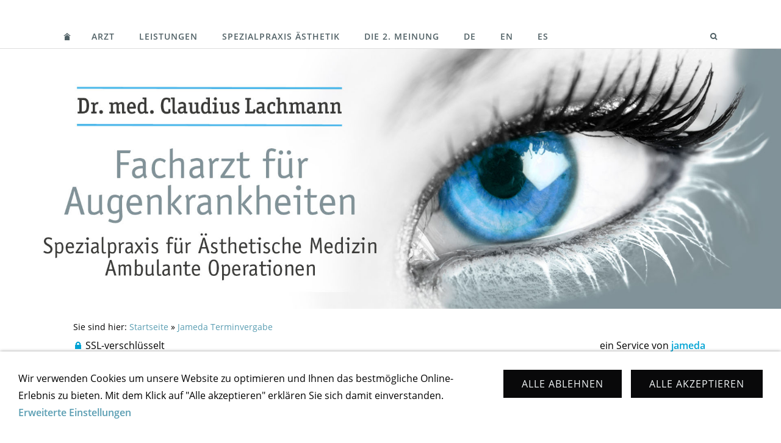

--- FILE ---
content_type: text/html; charset=ISO-8859-1
request_url: https://augenarzt-dr-lachmann.de/terminvergabe/index.php
body_size: 3538
content:
<!DOCTYPE html>
<html lang="de">

<head>
<title>Augenarzt Dr. med. Claudius Lachmann F&ouml;rsheim am Main</title>
<meta charset="ISO-8859-1" />
<meta http-equiv="X-UA-Compatible" content="IE=edge" />
<meta name="viewport" content="width=device-width, initial-scale=1.0">
<meta name="author" content="" />
<meta name="description" content="Augenarzt,Fl&ouml;rsheim,Oberlidstraffung,Hyaluron,Botox,Fadenlifting,Faltenbehandlung,Lidstraffung,Oberlidplastik,Lippen unterspritzen, Volumenterapie" />
<meta name="keywords" lang="de" content="augenheilkunde, augenoperation,kontaktlinsen, diabetes, glaukom, netzhaut, augenhintergrund, kinderophthalmologie, &auml;sthetische medizin, hyalurons&auml;ure, botulinumtoxin, botox, plastische lidstraffung, lidoperation, oberlidkorrektur, lidplastik, augenlider,katarakt, grauer star, gr&uuml;ner star, sehschule, sehtest, gleitsichtbrille,  sehtestbescheinigung, gutachten, f&uuml;hrerschein, sportbootf&uuml;hrerschein, fliegergutachten, flugtauglichkeit, bildschirmarbeitsplatz, eignungsbescheinigung, sehtest,  polizei, kinderaugenarzt, schielen, amblyopie, makuladegeneration, netzhaut, rta, hrt, augenvorsorge, ambulante operation, augenchirurgie, Fl&ouml;rsheim, Frankfurt, Darmstadt, Rhein-Main-Gebiet, Main-Taunus-Kreis, Wiesbaden, DGBT, Hochheim, Hofheim, Bad Homburg, K&ouml;nigstein, bad Soden, Kelkheim, Filler, Volumenaufbau, Mesotherapie, volumentherapie, Gesichtslifting, Faltenbehandlung, Faltenunterspritzung, hautstraffung, Hyperhidrose, vermehrtes Schwitzen, Zornesfalte, Stirnfalten, Juvederm, Allergan, hydrate, Voluma, Volbella, Juvelift, antiaging, vistabel, bester augenarzt, spezialpraxis, Faltenunterspritzung, lippenmodellierung, Sch&ouml;nheit, &Auml;sthetische Medizin, professionelle Behandlung, skinbooster, gesichtsverj&uuml;ngung, &auml;sthetik wiesbaden, lachmann, dr. claudius  lachmann, sch&ouml;nheitschirurg, dekollete, volume-lift, v-form, kosmetische behandlung," />
<meta name="generator" content="SIQUANDO Web 12 (#5471-5332)" />
<link rel="stylesheet" type="text/css" href="../assets/sf.css" />
<link rel="stylesheet" type="text/css" href="../assets/sd.css" />
<link rel="stylesheet" type="text/css" href="../assets/sc.css" />
<link rel="stylesheet" type="text/css" href="../assets/cookieswarning.css" />
<link rel="shortcut icon" href="//www.augenarzt-dr-lachmann.de/images/favicon.ico" />
<link rel="canonical" href="http://www.augenarzt-dr-lachmann.de/terminvergabe/index.php" />
<script src="../assets/jquery.js"></script>
<script src="../assets/navigation.js"></script> 
<script src="../assets/kaiserslider.js"></script> 
<script src="../assets/common.js"></script>
<script src="../assets/cookieswarning.js"></script>
<script src="../assets/sajx.js"></script>
<script>
	/* <![CDATA[ */

	$(document).ready(function() {
		$('#searchcriteria').ajaxSearch({
			url: '../assets/sajx.php'
		});
	})
	
	/* ]]> */
</script>
</head>

<body class="sqrpicprotect">

<div style="height:20px"></div><nav class="sqrnav">

<a href="#" class="sqrnavshow">Navigation öffnen</a>
<a href="#" class="sqrnavhide">Navigation schließen</a>
	
<ul>
	
<li class="sqrnavhome"><a href="../index.php"><span>Startseite</span></a></li>

<li><a href="../arzt/index.php">Arzt</a>
</li>
<li><a href="../leistungen/index.php">Leistungen</a>
<div><div>
<ul>

<li>

		<a href="../leistungen/vorsorge--praevention-check-up/index.php">
	<figure>
	<img src="../images/lach18_nav.jpg" alt="" width="384" height="256" />
	<figcaption>Vorsorge -Pr&auml;vention-Check up</figcaption>
	</figure>
	</a>
</li>
<li>

		<a href="../leistungen/patienten-mit-diabetes-u-glaukom/index.php">
	<figure>
	<img src="../images/642011a9bc0a54c01_nav.jpg" alt="" width="318" height="214" />
	<figcaption>Patienten  Diabetes u. Glaukom</figcaption>
	</figure>
	</a>
</li>
<li>

		<a href="../leistungen/patienten-mit-katarakt/index.php">
	<figure>
	<img src="../images/lach100_nav.jpg" alt="" width="384" height="265" />
	<figcaption>Patienten mit Katarakt</figcaption>
	</figure>
	</a>
</li>
<li>

		<a href="../leistungen/retinologie/index.php">
	<figure>
	<img src="../images/lach12_nav.jpg" alt="" width="384" height="254" />
	<figcaption>Retinologie</figcaption>
	</figure>
	</a>
</li>
<li>

		<a href="../leistungen/labor/index.php">
	<figure>
	<img src="../images/lach45_nav.jpg" alt="" width="384" height="255" />
	<figcaption>Sehschule-Orthoptik</figcaption>
	</figure>
	</a>
</li>
<li>

		<a href="../leistungen/kinderophthalmologie/index.php">
	<figure>
	<img src="../images/adobestock_70699889_nav.jpg" alt="" width="320" height="213" />
	<figcaption>Kinderophthalmologie</figcaption>
	</figure>
	</a>
</li>
<li>

		<a href="../leistungen/check-up/index.php">
	<figure>
	<img src="../images/adobestock_192433907_nav.jpg" alt="" width="320" height="213" />
	<figcaption>Kontaktlinsen-Beratung</figcaption>
	</figure>
	</a>
</li>
<li>

		<a href="../leistungen/augenaerztliches-gutachten-pkw-lkw-flugtauglichkeit/index.php">
	<figure>
	<img src="../images/lach13_nav.jpg" alt="" width="384" height="255" />
	<figcaption>Augen&auml;rztliches Gutachten</figcaption>
	</figure>
	</a>
</li>
<li>

		<a href="../leistungen/med-tauglichkeitsunterspolizei-feuerwehr/index.php">
	<figure>
	<img src="../images/lach16_nav.jpg" alt="" width="384" height="256" />
	<figcaption>Eignungsbescheinigung</figcaption>
	</figure>
	</a>
</li>
<li>

		<a href="../leistungen/sehtestbescheinigung---fuehrerscheine---boot/index.php">
	<figure>
	<img src="../images/gutachten5_nav.jpg" alt="" width="384" height="256" />
	<figcaption>Sehtestbescheinigung</figcaption>
	</figure>
	</a>
</li>
<li>

		<a href="../leistungen/bildschirmarbeitsplatzuntersuchung-g37/index.php">
	<figure>
	<img src="../images/bar1_nav.jpg" alt="" width="384" height="256" />
	<figcaption>Bildschirmarbeitsplatz G37</figcaption>
	</figure>
	</a>
</li>
<li>

		<a href="../leistungen/fahr--und-steutaetigkeit-g25/index.php">
	<figure>
	<img src="../images/lach85_nav.jpg" alt="" width="384" height="270" />
	<figcaption>Fahr- u. Steuert&auml;tigkeit G25</figcaption>
	</figure>
	</a>
</li>
<li>

		<a href="../leistungen/blindengeld-und-landeshilfe/index.php">
	<figure>
	<img src="../images/adobestock_47969540_nav.jpg" alt="" width="384" height="257" />
	<figcaption>Blindengeld und Landeshilfe</figcaption>
	</figure>
	</a>
</li>
<li>

		<a href="../leistungen/versorgungsamt/index.php">
	<figure>
	<img src="../images/adobestock_37142161_nav.jpg" alt="" width="320" height="213" />
	<figcaption>Versorgungsamt</figcaption>
	</figure>
	</a>
</li>
</ul>
</div></div>
</li>
<li><a href="../spezialpraxis-aesthetik/index.php">Spezialpraxis &Auml;sthetik</a>
</li>
<li><a href="../die-2-meinung/index.php">Die 2. Meinung</a>
</li>
<li><a href="../de/index.php">DE</a>
</li>
<li><a href="../en/index.php">EN</a>
</li>
<li><a href="../es/index.php">ES</a>
</li>
<li class="sqrnavsearch"><a href="#"><span>Suchen nach</span></a>
<div><div>
<form action="../fts.php">
<input type="text" name="criteria" id="searchcriteria"  />
</form>

<div id="searchajax"></div>
</div></div>
</li>
</ul>
</nav>


<header data-autoprogress="5">
<div id="headercontainer">

<img src="../images/s2dlogo.jpg" alt="" />
</div>
</header>

<article class="sqrcontent">
<div id="content">
<div class="sqrpara" style="margin-bottom: 10px">
<div id="sqrbreadcrumbs">

Sie sind hier:

<a href="../index.php">Startseite</a>

&raquo; <a href="./index.php">Jameda Terminvergabe</a>
</div>
</div>
<div class="sqrpara">
<script src="https://www.jameda.de/api/otb-widget/?refid=80099916_1" async></script><div id="jam-ota-info_80099916_1"><div style="float:left;"><span style="color:#01a3d4">&#x1f512;</span> SSL-verschlüsselt</div><div style="float:right;">ein Service von <a href="https://www.jameda.de/floersheim/aerzte/augenaerzte/dr-claudius-lachmann/uebersicht/80099916_1/" target="_blank" style="color:#01a3d4; text-decoration:none;"><strong>jameda</strong></a>&nbsp;</div></div>
</div>
<div class="sqrpara">
<script src="https://cdn1.jameda-elements.de/widgets/siegel/80099916_1/395740/" type="text/javascript" async></script><div id="jameda-widget-container395740" style="position:relative; width:97px; height:145px; margin:15px 25px; background-image:url(https://cdn1.jameda-elements.de/premium/widgets/_images/bw-small-bg.png); background-repeat:no-repeat; font-family:Arial, Helvetica, sans-serif; font-size:12px; line-height:15px;"><a href="https://www.jameda.de/floersheim-am-main/aerzte/augenaerzte/fachgebiet/?utm_content=BWnote&amp;utm_source=Kunden-Homepages&amp;utm_medium=Badges&amp;utm_term=80099916&amp;utm_campaign=Badges" class="jam_link_check" style="display:block; position:absolute; top:100px; left:10px; width:70px; height:20px; background-color:transparent !important;" target="_blank"></a></div></div>
</div>		
</article>

<footer>
<div class="sqrcommonlinks">
<a href="../kontakt.php">Kontakt</a>
<a href="../so-finden-sie-uns.php">So finden Sie uns</a>
<a href="../360-rundgang.php">360° Rundgang</a>
<a href="../downloads.php">Downloads</a>
<a href="../newsletter.php">Newsletter</a>
<a href="../links.php">Links</a>
<a href="../impressum---datenschutz.php">Impressum / Datenschutz</a>
<a href="../cookies.php">Cookies</a>
</div>
<div class="sqrfootertext">
Copyright © Dr. med. Claudius Lachmann</div>
</footer>

<div class="sqrcookie sqrcookiebottom">
  <p>Wir verwenden Cookies um unsere Website zu optimieren und Ihnen das bestmögliche Online-Erlebnis zu bieten. Mit dem Klick auf "Alle akzeptieren" erklären Sie sich damit einverstanden. <a class="link" href="../cookies.php">Erweiterte Einstellungen</a></p>
  <button class="sqrbutton sqrcookieaccept">Alle Akzeptieren</button>
  <button class="sqrbutton sqrcookiedecline">Alle ablehnen</button>
</div></body>

</html>


--- FILE ---
content_type: image/svg+xml
request_url: https://augenarzt-dr-lachmann.de/assets/search.svg
body_size: 757
content:
﻿<?xml version="1.0" encoding="utf-8"?>
<!DOCTYPE svg PUBLIC "-//W3C//DTD SVG 1.1//EN" "http://www.w3.org/Graphics/SVG/1.1/DTD/svg11.dtd">
<svg xmlns="http://www.w3.org/2000/svg" xmlns:xlink="http://www.w3.org/1999/xlink" version="1.1" baseProfile="full" width="12" height="12" viewBox="0 0 12.00 12.00" enable-background="new 0 0 12.00 12.00" xml:space="preserve">
	<path fill="#516166" fill-opacity="1" stroke-linejoin="round" d="M 5,9.53674e-007C 7.76142,9.53674e-007 10,2.23858 10,5C 10,6.03509 9.68547,6.99671 9.14678,7.79451L 11.7807,10.4284L 10.3665,11.8426L 7.71998,9.19614C 6.93713,9.70464 6.00306,10 5,10C 2.23858,10 -3.17891e-007,7.76143 -3.17891e-007,5C -3.17891e-007,2.23858 2.23858,9.53674e-007 5,9.53674e-007 Z M 5,2C 3.34314,2 2,3.34315 2,5C 2,6.65686 3.34314,8 5,8C 6.65685,8 8,6.65686 8,5C 8,3.34315 6.65685,2 5,2 Z "/>
</svg>


--- FILE ---
content_type: image/svg+xml
request_url: https://augenarzt-dr-lachmann.de/assets/home.svg
body_size: 533
content:
﻿<?xml version="1.0" encoding="utf-8"?>
<!DOCTYPE svg PUBLIC "-//W3C//DTD SVG 1.1//EN" "http://www.w3.org/Graphics/SVG/1.1/DTD/svg11.dtd">
<svg xmlns="http://www.w3.org/2000/svg" xmlns:xlink="http://www.w3.org/1999/xlink" version="1.1" baseProfile="full" width="12" height="12" viewBox="0 0 12.00 12.00" enable-background="new 0 0 12.00 12.00" xml:space="preserve">
	<path fill="#516166" fill-opacity="1" stroke-width="0.2" stroke-linejoin="round" d="M 6,0L 0,5L 2,5L 6,2L 10,5L 12,5"/>
	<path fill="#516166" fill-opacity="1" stroke-width="0.2" stroke-linejoin="round" d="M 2,6L 6,3L 10,6L 10,12L 2,12L 2,6 Z "/>
</svg>
